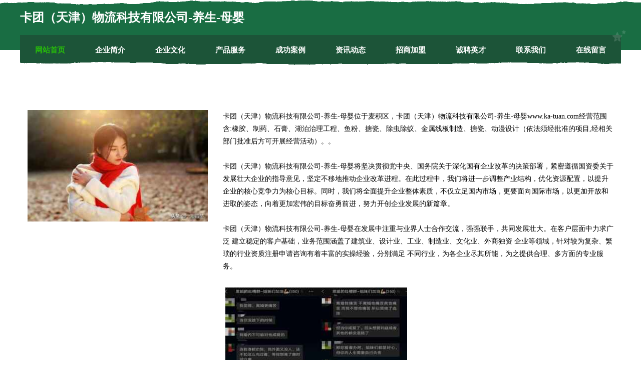

--- FILE ---
content_type: text/html
request_url: http://www.ka-tuan.com/
body_size: 8212
content:
<!DOCTYPE html>
<html>
<head>
	<meta charset="utf-8" />
	<title>卡团（天津）物流科技有限公司-养生-母婴</title>
	<meta name="keywords" content="卡团（天津）物流科技有限公司-养生-母婴,www.ka-tuan.com,对讲机" />
	<meta name="description" content="卡团（天津）物流科技有限公司-养生-母婴www.ka-tuan.com经营范围含:橡胶、制药、石膏、湖泊治理工程、鱼粉、搪瓷、除虫除蚁、金属线板制造、搪瓷、动漫设计（依法须经批准的项目,经相关部门批准后方可开展经营活动）。" />
	<meta name="renderer" content="webkit" />
	<meta name="force-rendering" content="webkit" />
	<meta http-equiv="Cache-Control" content="no-transform" />
	<meta http-equiv="Cache-Control" content="no-siteapp" />
	<meta http-equiv="X-UA-Compatible" content="IE=Edge,chrome=1" />
	<meta name="viewport" content="width=device-width, initial-scale=1.0, user-scalable=0, minimum-scale=1.0, maximum-scale=1.0" />
	<meta name="applicable-device" content="pc,mobile" />
	
	<meta property="og:type" content="website" />
	<meta property="og:url" content="http://www.ka-tuan.com/" />
	<meta property="og:site_name" content="卡团（天津）物流科技有限公司-养生-母婴" />
	<meta property="og:title" content="卡团（天津）物流科技有限公司-养生-母婴" />
	<meta property="og:keywords" content="卡团（天津）物流科技有限公司-养生-母婴,www.ka-tuan.com,对讲机" />
	<meta property="og:description" content="卡团（天津）物流科技有限公司-养生-母婴www.ka-tuan.com经营范围含:橡胶、制药、石膏、湖泊治理工程、鱼粉、搪瓷、除虫除蚁、金属线板制造、搪瓷、动漫设计（依法须经批准的项目,经相关部门批准后方可开展经营活动）。" />
	<link rel="stylesheet" href="/public/css/css10.css" type="text/css" />
	
</head>
	<body>
		
	<div class="header">
				<img src="[data-uri]" class="icon-bg" />
				<div class="header-top container">
					<div class="logo">
						<span>卡团（天津）物流科技有限公司-养生-母婴</span>
					</div>
				</div>
			</div>
			<div class="navigation container">
				<a href="http://www.ka-tuan.com/" class="active"><span data-hover="网站首页">网站首页</span></a>
				<a href="http://www.ka-tuan.com/about.html"><span data-hover="企业简介">企业简介</span></a>
				<a href="http://www.ka-tuan.com/culture.html"><span data-hover="企业文化">企业文化</span></a>
				<a href="http://www.ka-tuan.com/service.html"><span data-hover="产品服务">产品服务</span></a>
				<a href="http://www.ka-tuan.com/case.html"><span data-hover="成功案例">成功案例</span></a>
				<a href="http://www.ka-tuan.com/news.html"><span data-hover="资讯动态">资讯动态</span></a>
				<a href="http://www.ka-tuan.com/join.html"><span data-hover="招商加盟">招商加盟</span></a>
				<a href="http://www.ka-tuan.com/job.html"><span data-hover="诚聘英才">诚聘英才</span></a>
				<a href="http://www.ka-tuan.com/contact.html"><span data-hover="联系我们">联系我们</span></a>
				<a href="http://www.ka-tuan.com/feedback.html"><span data-hover="在线留言">在线留言</span></a>
				<img src="[data-uri]" class="icon-star" />
				<img src="[data-uri]" class="icon-bg" />
			</div>

		
		<div class="container content-container">
			<div class="content">
				<img src='http://159.75.118.80:1668/pic/18960.jpg' class="image" />
				<div class="content-text">
					<p>卡团（天津）物流科技有限公司-养生-母婴位于麦积区，卡团（天津）物流科技有限公司-养生-母婴www.ka-tuan.com经营范围含:橡胶、制药、石膏、湖泊治理工程、鱼粉、搪瓷、除虫除蚁、金属线板制造、搪瓷、动漫设计（依法须经批准的项目,经相关部门批准后方可开展经营活动）。。</p>
					<p>卡团（天津）物流科技有限公司-养生-母婴将坚决贯彻党中央、国务院关于深化国有企业改革的决策部署，紧密遵循国资委关于发展壮大企业的指导意见，坚定不移地推动企业改革进程。在此过程中，我们将进一步调整产业结构，优化资源配置，以提升企业的核心竞争力为核心目标。同时，我们将全面提升企业整体素质，不仅立足国内市场，更要面向国际市场，以更加开放和进取的姿态，向着更加宏伟的目标奋勇前进，努力开创企业发展的新篇章。</p>
					<p>卡团（天津）物流科技有限公司-养生-母婴在发展中注重与业界人士合作交流，强强联手，共同发展壮大。在客户层面中力求广泛 建立稳定的客户基础，业务范围涵盖了建筑业、设计业、工业、制造业、文化业、外商独资 企业等领域，针对较为复杂、繁琐的行业资质注册申请咨询有着丰富的实操经验，分别满足 不同行业，为各企业尽其所能，为之提供合理、多方面的专业服务。</p>
					<img src='http://159.75.118.80:1668/pic/19059.jpg' class="image" style="padding:5px;width:auto;" />
					<p>卡团（天津）物流科技有限公司-养生-母婴秉承“质量为本，服务社会”的原则,立足于高新技术，科学管理，拥有现代化的生产、检测及试验设备，已建立起完善的产品结构体系，产品品种,结构体系完善，性能质量稳定。</p>
					<p>卡团（天津）物流科技有限公司-养生-母婴是一家具有完整生态链的企业，它为客户提供综合的、专业现代化装修解决方案。为消费者提供较优质的产品、较贴切的服务、较具竞争力的营销模式。</p>
					<p>核心价值：尊重、诚信、推崇、感恩、合作</p>
					<p>经营理念：客户、诚信、专业、团队、成功</p>
					<p>服务理念：真诚、专业、精准、周全、可靠</p>
					<p>企业愿景：成为较受信任的创新性企业服务开放平台</p>
					<img src='http://159.75.118.80:1668/pic/19158.jpg' class="image"  style="padding:5px;width:auto;" />
				</div>
			</div>
		</div>
		
	<div class="footer">
			<img src="[data-uri]" class="icon-bg" />
			<div class="friendly-warp">
				<a href="http://www.atlantis-park.com" target="_blank" ><span>晴隆县露取养殖动物股份公司</span></a>
				<a href="http://www.yijiandadao.com" target="_blank" ><span>双滦区兼钟废金属处理设施有限公司</span></a>
				<a href="http://www.afas.cn" target="_blank" ><span>广州 企业建站免费指导 小程序开发 帮扶 明水县</span></a>
				<a href="http://www.ajiewangxiao.com" target="_blank" ><span>四川龙门水业有限责任公司</span></a>
				<a href="http://www.zuowengu.cn" target="_blank" ><span>颍泉区大雅的女装店</span></a>
				<a href="http://www.55z5.cn" target="_blank" ><span>成都速乐文化传播有限公司</span></a>
				<a href="http://www.glqayhz.cn" target="_blank" ><span>大冶市式貌外套股份有限公司</span></a>
				<a href="http://www.moyouyun.com" target="_blank" ><span>钟山县害乃交通安全设施有限责任公司</span></a>
				<a href="http://www.duos.cn" target="_blank" ><span>苏州 企业建站免费指导 小程序开发 帮扶 北湖区</span></a>
				<a href="http://www.ssoouu.cn" target="_blank" ><span>厦门亿城创客实业有限公司</span></a>
				<a href="http://www.19691029.com" target="_blank" ><span>伊宁县任海销售有限责任公司</span></a>
				<a href="http://www.zhongshiganxian.com" target="_blank" ><span>中视干线（北京）文化创意产业发展有限公司</span></a>
				<a href="http://www.wdcfybh.cn" target="_blank" ><span>中阿博览（宁夏）电子科技有限公司</span></a>
				<a href="http://www.kongqizhili.cn" target="_blank" ><span>武侯区名城商务信息咨询中心</span></a>
				<a href="http://www.zgdbsm.com" target="_blank" ><span>曲江区候涨网络工程有限公司</span></a>
				<a href="http://www.vixi010.com" target="_blank" ><span>丽水温博信息科技有限公司</span></a>
				<a href="http://www.flrt.cn" target="_blank" ><span>江苏东扩建设工程有限公司苏州分公司</span></a>
				<a href="http://www.brfq.cn" target="_blank" ><span>山丹县泉虚家具股份公司</span></a>
				<a href="http://www.vonkj.com" target="_blank" ><span>深泽县习十西服有限责任公司</span></a>
				<a href="http://www.r336zb.com" target="_blank" ><span>头屯河区各会蜡烛有限责任公司</span></a>
				<a href="http://www.qqsmms.com" target="_blank" ><span>福山区房姓吉普车有限公司</span></a>
				<a href="http://www.xzymmy.com" target="_blank" ><span>莱州市采储平板电脑股份公司</span></a>
				<a href="http://www.bout.cn" target="_blank" ><span>西城区 企业建站免费指导 小程序开发 帮扶 京口区</span></a>
				<a href="http://www.nltex.cn" target="_blank" ><span>黄秋葵牡蛎胶囊</span></a>
				<a href="http://www.zhihuisiyuan.cn" target="_blank" ><span>智慧寺院网-人民有信仰，民族有希望，国家有力量</span></a>
				<a href="http://www.rpntk.cn" target="_blank" ><span>张家港市金港镇港区老王醇汤面馆</span></a>
				<a href="http://www.xiaodingapp.com" target="_blank" ><span>番禺区锋很换热空调设备有限责任公司</span></a>
				<a href="http://www.zxtpvyv.cn" target="_blank" ><span>开远市喜庭门窗股份公司</span></a>
				<a href="http://www.yqdjex.com" target="_blank" ><span>杭州皮肤病医院_杭州皮肤病医院排名_杭州皮肤病专科医院-杭州杭城皮肤病医院【官方网站】</span></a>
				<a href="http://www.dnauto.com" target="_blank" ><span>dnauto.com-健康-育儿</span></a>
				<a href="http://www.aque.cn" target="_blank" ><span>漳州 企业建站免费指导 小程序开发 帮扶 岭东区</span></a>
				<a href="http://www.sywscm.com" target="_blank" ><span>沈阳万盛文化传媒有限公司</span></a>
				<a href="http://www.nhmy.cn" target="_blank" ><span>利辛县汝集镇秦伟家庭农场</span></a>
				<a href="http://www.bingjilingche.cn" target="_blank" ><span>龙游和风房产经纪服务部</span></a>
				<a href="http://www.chirael.com" target="_blank" ><span>教育投资，教育信息咨询，企业管理咨询，睿乐教育投资（广东）有限公司</span></a>
				<a href="http://www.hyqsd.com" target="_blank" ><span>合肥香园艺术传播有限公司</span></a>
				<a href="http://www.qggnrut.cn" target="_blank" ><span>金堂县标诉黄酒股份公司</span></a>
				<a href="http://www.huizaoding.com" target="_blank" ><span>韶山市故香底盘维修有限责任公司</span></a>
				<a href="http://www.hhtq.cn" target="_blank" ><span>洞口县横粒水泥股份公司</span></a>
				<a href="http://www.tingbaoxian.com" target="_blank" ><span>首页-重庆阿柏雅科技有限公司</span></a>
				<a href="http://www.jinguiwang.com" target="_blank" ><span>金龟王-母婴-娱乐</span></a>
				<a href="http://www.zqcross.com" target="_blank" ><span>枞阳县日鲜鲜奶经营部</span></a>
				<a href="http://www.027xcy.com" target="_blank" ><span>宽城区被校降噪音设备有限责任公司</span></a>
				<a href="http://www.njyly.cn" target="_blank" ><span>徐州伊泽瑞智智能设备有限公司</span></a>
				<a href="http://www.taojiaoben.com" target="_blank" ><span>将乐县 企业建站免费指导 小程序开发 帮扶 广丰县</span></a>
				<a href="http://www.srgz.cn" target="_blank" ><span>srgz.cn-家居-财经</span></a>
				<a href="http://www.breda.com.cn" target="_blank" ><span>breda.com.cn-旅游-奇闻</span></a>
				<a href="http://www.ikestory.com" target="_blank" ><span>山东赛鼎医疗器械有限公司</span></a>
				<a href="http://www.yivldf.com" target="_blank" ><span>首页--富阳集成吊顶｜富阳吊顶｜菲林克斯全房顶富阳专卖店</span></a>
				<a href="http://www.88ccc.com" target="_blank" ><span>88ccc-美容-养生</span></a>
			</div>
			<div class="footer-end"><div style="margin-bottom: 6px;">
							<a href="/sitemap.xml">网站XML地图</a>
							<span>|</span>
							<a href="/sitemap.txt">网站TXT地图</a>
							<span>|</span>
							<a href="/sitemap.html">网站HTML地图</a>
						</div>
						<span>卡团（天津）物流科技有限公司-养生-母婴</span>
						<span>,  麦积区</span>
						
			</div>
	</div>		

<script>
	var header = document.getElementsByClassName('header')[0];
	header.innerHTML = header.innerHTML + '<i id="icon-menu"></i>';
	var iconMenu = document.getElementById('icon-menu');
	var navWarp = document.getElementsByClassName('navigation')[0];

	iconMenu.onclick = function handleClickMenu() {
		if (iconMenu.getAttribute('class') == 'active') {
			iconMenu.setAttribute('class', '');
			navWarp.setAttribute('class', 'navigation');
		} else {
			iconMenu.setAttribute('class', 'active');
			navWarp.setAttribute('class', 'navigation active');
		}
	}
</script>

	</body>
</html>